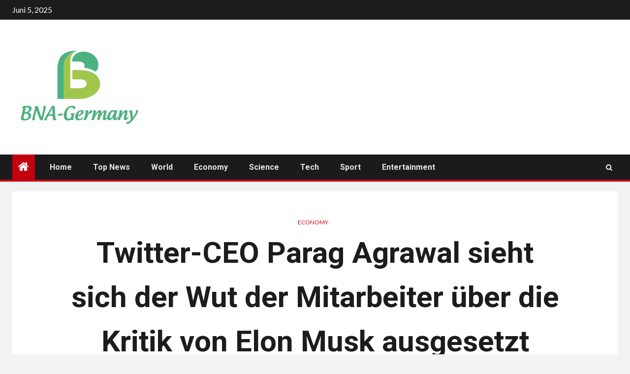

--- FILE ---
content_type: text/html; charset=UTF-8
request_url: https://www.booking.com/flexiproduct.html?product=banner&w=120&h=600&lang=de&aid=2423739&target_aid=2423739&banner_id=125953&tmpl=affiliate_banner&fid=1768621661827&affiliate-link=widget1&
body_size: 1811
content:
<!DOCTYPE html>
<html lang="en">
<head>
    <meta charset="utf-8">
    <meta name="viewport" content="width=device-width, initial-scale=1">
    <title></title>
    <style>
        body {
            font-family: "Arial";
        }
    </style>
    <script type="text/javascript">
    window.awsWafCookieDomainList = ['booking.com'];
    window.gokuProps = {
"key":"AQIDAHjcYu/GjX+QlghicBgQ/7bFaQZ+m5FKCMDnO+vTbNg96AEO9gbUdnuqRleedIFveoKBAAAAfjB8BgkqhkiG9w0BBwagbzBtAgEAMGgGCSqGSIb3DQEHATAeBglghkgBZQMEAS4wEQQMXCicb+XDQ2DOsA5iAgEQgDtOOjvqzKqZUOOF66YElXu3pyocg5gVC0/BC8tD+g1jRYn/JwfrKMBS9Rb8m+RPFq76YP0B8+1diFDu+g==",
          "iv":"D5496gCrwQAABdQK",
          "context":"WPc8HSrWJZ30ajyCyJZZWe4NMMGXYB75QaLzE+K/sYJJiEbkNx0DdkbDakrmz6WOQOvffaO/w8ae9EpXjK2kSDYulqLXPh0s8SIiuIU2jLzC81IoV//Nf8htxGeEziE0JdwJW3XZraCbUbJ4qJ1asUhyk2y7SnV9t2LJ5jOAnM9W3bMfjT5znUoS2fB9BAtSQDrp6t0ZfHtZhv5XKUf9uTnsCG0qozU2qOGOZaPPrm8X/JXGme1lZilkguy6pAGY62fCXyM4tT/MzqOWCEsVtBHPj9CZsZ1gaSIt43XZbVOR4nn5PvaB2MsJKsTIL027CmFaHXxg2hFIEPpqJ63N+u0Zkn8Q5/6O+pBx+19wDrHqasA="
};
    </script>
    <script src="https://d8c14d4960ca.337f8b16.us-east-2.token.awswaf.com/d8c14d4960ca/a18a4859af9c/f81f84a03d17/challenge.js"></script>
</head>
<body>
    <div id="challenge-container"></div>
    <script type="text/javascript">
        AwsWafIntegration.saveReferrer();
        AwsWafIntegration.checkForceRefresh().then((forceRefresh) => {
            if (forceRefresh) {
                AwsWafIntegration.forceRefreshToken().then(() => {
                    window.location.reload(true);
                });
            } else {
                AwsWafIntegration.getToken().then(() => {
                    window.location.reload(true);
                });
            }
        });
    </script>
    <noscript>
        <h1>JavaScript is disabled</h1>
        In order to continue, we need to verify that you're not a robot.
        This requires JavaScript. Enable JavaScript and then reload the page.
    </noscript>
</body>
</html>